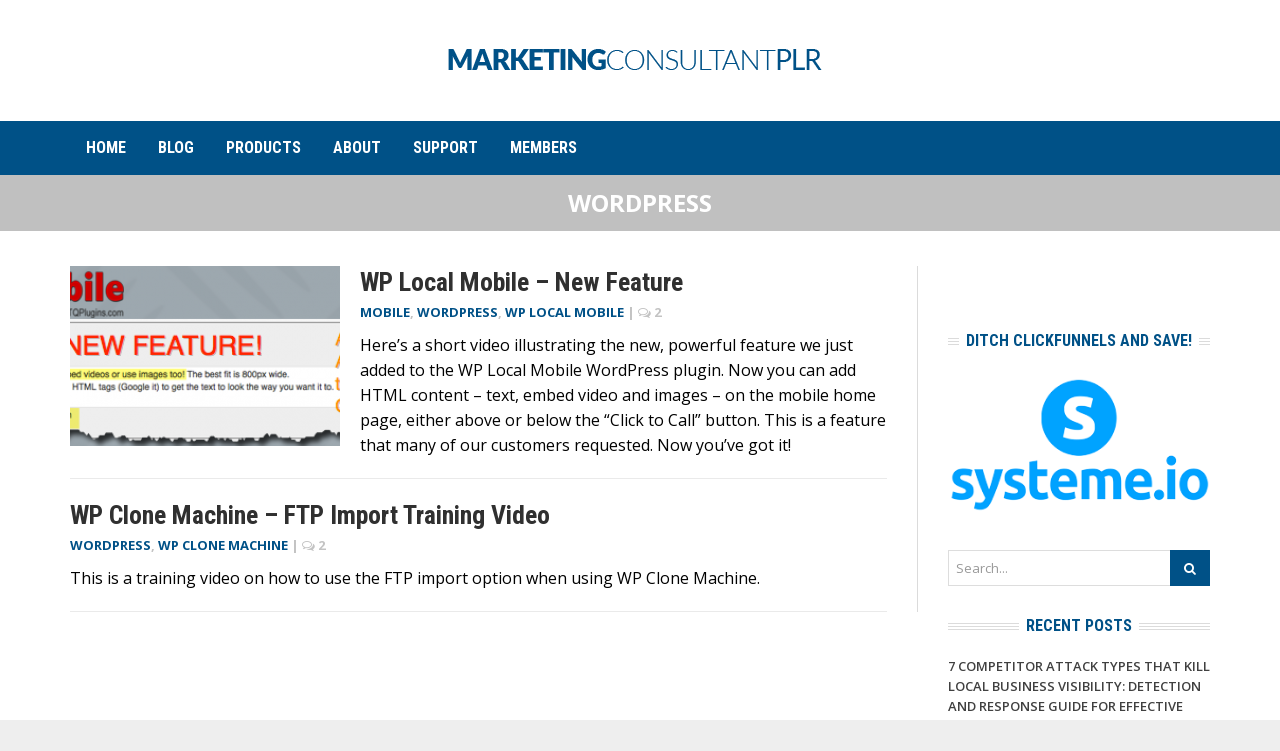

--- FILE ---
content_type: text/html; charset=UTF-8
request_url: https://blog.marketingconsultantplr.com/category/wordpress/
body_size: 9117
content:
<!DOCTYPE html>
<html lang="en-US">
<head>
	<meta charset="UTF-8">
	<meta name="viewport" content="width=device-width, initial-scale=1">
	<link rel="profile" href="http://gmpg.org/xfn/11">
	<link rel="pingback" href="https://blog.marketingconsultantplr.com/xmlrpc.php">
	<title>WordPress &#8211; MCPLR Blog</title>
<meta name='robots' content='max-image-preview:large' />
<link rel='dns-prefetch' href='//fonts.googleapis.com' />
<link rel="alternate" type="application/rss+xml" title="MCPLR Blog &raquo; Feed" href="https://blog.marketingconsultantplr.com/feed/" />
<link rel="alternate" type="application/rss+xml" title="MCPLR Blog &raquo; Comments Feed" href="https://blog.marketingconsultantplr.com/comments/feed/" />
<link rel="alternate" type="application/rss+xml" title="MCPLR Blog &raquo; WordPress Category Feed" href="https://blog.marketingconsultantplr.com/category/wordpress/feed/" />
<style id='wp-img-auto-sizes-contain-inline-css' type='text/css'>
img:is([sizes=auto i],[sizes^="auto," i]){contain-intrinsic-size:3000px 1500px}
/*# sourceURL=wp-img-auto-sizes-contain-inline-css */
</style>
<style id='wp-emoji-styles-inline-css' type='text/css'>

	img.wp-smiley, img.emoji {
		display: inline !important;
		border: none !important;
		box-shadow: none !important;
		height: 1em !important;
		width: 1em !important;
		margin: 0 0.07em !important;
		vertical-align: -0.1em !important;
		background: none !important;
		padding: 0 !important;
	}
/*# sourceURL=wp-emoji-styles-inline-css */
</style>
<style id='wp-block-library-inline-css' type='text/css'>
:root{--wp-block-synced-color:#7a00df;--wp-block-synced-color--rgb:122,0,223;--wp-bound-block-color:var(--wp-block-synced-color);--wp-editor-canvas-background:#ddd;--wp-admin-theme-color:#007cba;--wp-admin-theme-color--rgb:0,124,186;--wp-admin-theme-color-darker-10:#006ba1;--wp-admin-theme-color-darker-10--rgb:0,107,160.5;--wp-admin-theme-color-darker-20:#005a87;--wp-admin-theme-color-darker-20--rgb:0,90,135;--wp-admin-border-width-focus:2px}@media (min-resolution:192dpi){:root{--wp-admin-border-width-focus:1.5px}}.wp-element-button{cursor:pointer}:root .has-very-light-gray-background-color{background-color:#eee}:root .has-very-dark-gray-background-color{background-color:#313131}:root .has-very-light-gray-color{color:#eee}:root .has-very-dark-gray-color{color:#313131}:root .has-vivid-green-cyan-to-vivid-cyan-blue-gradient-background{background:linear-gradient(135deg,#00d084,#0693e3)}:root .has-purple-crush-gradient-background{background:linear-gradient(135deg,#34e2e4,#4721fb 50%,#ab1dfe)}:root .has-hazy-dawn-gradient-background{background:linear-gradient(135deg,#faaca8,#dad0ec)}:root .has-subdued-olive-gradient-background{background:linear-gradient(135deg,#fafae1,#67a671)}:root .has-atomic-cream-gradient-background{background:linear-gradient(135deg,#fdd79a,#004a59)}:root .has-nightshade-gradient-background{background:linear-gradient(135deg,#330968,#31cdcf)}:root .has-midnight-gradient-background{background:linear-gradient(135deg,#020381,#2874fc)}:root{--wp--preset--font-size--normal:16px;--wp--preset--font-size--huge:42px}.has-regular-font-size{font-size:1em}.has-larger-font-size{font-size:2.625em}.has-normal-font-size{font-size:var(--wp--preset--font-size--normal)}.has-huge-font-size{font-size:var(--wp--preset--font-size--huge)}.has-text-align-center{text-align:center}.has-text-align-left{text-align:left}.has-text-align-right{text-align:right}.has-fit-text{white-space:nowrap!important}#end-resizable-editor-section{display:none}.aligncenter{clear:both}.items-justified-left{justify-content:flex-start}.items-justified-center{justify-content:center}.items-justified-right{justify-content:flex-end}.items-justified-space-between{justify-content:space-between}.screen-reader-text{border:0;clip-path:inset(50%);height:1px;margin:-1px;overflow:hidden;padding:0;position:absolute;width:1px;word-wrap:normal!important}.screen-reader-text:focus{background-color:#ddd;clip-path:none;color:#444;display:block;font-size:1em;height:auto;left:5px;line-height:normal;padding:15px 23px 14px;text-decoration:none;top:5px;width:auto;z-index:100000}html :where(.has-border-color){border-style:solid}html :where([style*=border-top-color]){border-top-style:solid}html :where([style*=border-right-color]){border-right-style:solid}html :where([style*=border-bottom-color]){border-bottom-style:solid}html :where([style*=border-left-color]){border-left-style:solid}html :where([style*=border-width]){border-style:solid}html :where([style*=border-top-width]){border-top-style:solid}html :where([style*=border-right-width]){border-right-style:solid}html :where([style*=border-bottom-width]){border-bottom-style:solid}html :where([style*=border-left-width]){border-left-style:solid}html :where(img[class*=wp-image-]){height:auto;max-width:100%}:where(figure){margin:0 0 1em}html :where(.is-position-sticky){--wp-admin--admin-bar--position-offset:var(--wp-admin--admin-bar--height,0px)}@media screen and (max-width:600px){html :where(.is-position-sticky){--wp-admin--admin-bar--position-offset:0px}}

/*# sourceURL=wp-block-library-inline-css */
</style><style id='global-styles-inline-css' type='text/css'>
:root{--wp--preset--aspect-ratio--square: 1;--wp--preset--aspect-ratio--4-3: 4/3;--wp--preset--aspect-ratio--3-4: 3/4;--wp--preset--aspect-ratio--3-2: 3/2;--wp--preset--aspect-ratio--2-3: 2/3;--wp--preset--aspect-ratio--16-9: 16/9;--wp--preset--aspect-ratio--9-16: 9/16;--wp--preset--color--black: #000000;--wp--preset--color--cyan-bluish-gray: #abb8c3;--wp--preset--color--white: #ffffff;--wp--preset--color--pale-pink: #f78da7;--wp--preset--color--vivid-red: #cf2e2e;--wp--preset--color--luminous-vivid-orange: #ff6900;--wp--preset--color--luminous-vivid-amber: #fcb900;--wp--preset--color--light-green-cyan: #7bdcb5;--wp--preset--color--vivid-green-cyan: #00d084;--wp--preset--color--pale-cyan-blue: #8ed1fc;--wp--preset--color--vivid-cyan-blue: #0693e3;--wp--preset--color--vivid-purple: #9b51e0;--wp--preset--gradient--vivid-cyan-blue-to-vivid-purple: linear-gradient(135deg,rgb(6,147,227) 0%,rgb(155,81,224) 100%);--wp--preset--gradient--light-green-cyan-to-vivid-green-cyan: linear-gradient(135deg,rgb(122,220,180) 0%,rgb(0,208,130) 100%);--wp--preset--gradient--luminous-vivid-amber-to-luminous-vivid-orange: linear-gradient(135deg,rgb(252,185,0) 0%,rgb(255,105,0) 100%);--wp--preset--gradient--luminous-vivid-orange-to-vivid-red: linear-gradient(135deg,rgb(255,105,0) 0%,rgb(207,46,46) 100%);--wp--preset--gradient--very-light-gray-to-cyan-bluish-gray: linear-gradient(135deg,rgb(238,238,238) 0%,rgb(169,184,195) 100%);--wp--preset--gradient--cool-to-warm-spectrum: linear-gradient(135deg,rgb(74,234,220) 0%,rgb(151,120,209) 20%,rgb(207,42,186) 40%,rgb(238,44,130) 60%,rgb(251,105,98) 80%,rgb(254,248,76) 100%);--wp--preset--gradient--blush-light-purple: linear-gradient(135deg,rgb(255,206,236) 0%,rgb(152,150,240) 100%);--wp--preset--gradient--blush-bordeaux: linear-gradient(135deg,rgb(254,205,165) 0%,rgb(254,45,45) 50%,rgb(107,0,62) 100%);--wp--preset--gradient--luminous-dusk: linear-gradient(135deg,rgb(255,203,112) 0%,rgb(199,81,192) 50%,rgb(65,88,208) 100%);--wp--preset--gradient--pale-ocean: linear-gradient(135deg,rgb(255,245,203) 0%,rgb(182,227,212) 50%,rgb(51,167,181) 100%);--wp--preset--gradient--electric-grass: linear-gradient(135deg,rgb(202,248,128) 0%,rgb(113,206,126) 100%);--wp--preset--gradient--midnight: linear-gradient(135deg,rgb(2,3,129) 0%,rgb(40,116,252) 100%);--wp--preset--font-size--small: 13px;--wp--preset--font-size--medium: 20px;--wp--preset--font-size--large: 36px;--wp--preset--font-size--x-large: 42px;--wp--preset--spacing--20: 0.44rem;--wp--preset--spacing--30: 0.67rem;--wp--preset--spacing--40: 1rem;--wp--preset--spacing--50: 1.5rem;--wp--preset--spacing--60: 2.25rem;--wp--preset--spacing--70: 3.38rem;--wp--preset--spacing--80: 5.06rem;--wp--preset--shadow--natural: 6px 6px 9px rgba(0, 0, 0, 0.2);--wp--preset--shadow--deep: 12px 12px 50px rgba(0, 0, 0, 0.4);--wp--preset--shadow--sharp: 6px 6px 0px rgba(0, 0, 0, 0.2);--wp--preset--shadow--outlined: 6px 6px 0px -3px rgb(255, 255, 255), 6px 6px rgb(0, 0, 0);--wp--preset--shadow--crisp: 6px 6px 0px rgb(0, 0, 0);}:where(.is-layout-flex){gap: 0.5em;}:where(.is-layout-grid){gap: 0.5em;}body .is-layout-flex{display: flex;}.is-layout-flex{flex-wrap: wrap;align-items: center;}.is-layout-flex > :is(*, div){margin: 0;}body .is-layout-grid{display: grid;}.is-layout-grid > :is(*, div){margin: 0;}:where(.wp-block-columns.is-layout-flex){gap: 2em;}:where(.wp-block-columns.is-layout-grid){gap: 2em;}:where(.wp-block-post-template.is-layout-flex){gap: 1.25em;}:where(.wp-block-post-template.is-layout-grid){gap: 1.25em;}.has-black-color{color: var(--wp--preset--color--black) !important;}.has-cyan-bluish-gray-color{color: var(--wp--preset--color--cyan-bluish-gray) !important;}.has-white-color{color: var(--wp--preset--color--white) !important;}.has-pale-pink-color{color: var(--wp--preset--color--pale-pink) !important;}.has-vivid-red-color{color: var(--wp--preset--color--vivid-red) !important;}.has-luminous-vivid-orange-color{color: var(--wp--preset--color--luminous-vivid-orange) !important;}.has-luminous-vivid-amber-color{color: var(--wp--preset--color--luminous-vivid-amber) !important;}.has-light-green-cyan-color{color: var(--wp--preset--color--light-green-cyan) !important;}.has-vivid-green-cyan-color{color: var(--wp--preset--color--vivid-green-cyan) !important;}.has-pale-cyan-blue-color{color: var(--wp--preset--color--pale-cyan-blue) !important;}.has-vivid-cyan-blue-color{color: var(--wp--preset--color--vivid-cyan-blue) !important;}.has-vivid-purple-color{color: var(--wp--preset--color--vivid-purple) !important;}.has-black-background-color{background-color: var(--wp--preset--color--black) !important;}.has-cyan-bluish-gray-background-color{background-color: var(--wp--preset--color--cyan-bluish-gray) !important;}.has-white-background-color{background-color: var(--wp--preset--color--white) !important;}.has-pale-pink-background-color{background-color: var(--wp--preset--color--pale-pink) !important;}.has-vivid-red-background-color{background-color: var(--wp--preset--color--vivid-red) !important;}.has-luminous-vivid-orange-background-color{background-color: var(--wp--preset--color--luminous-vivid-orange) !important;}.has-luminous-vivid-amber-background-color{background-color: var(--wp--preset--color--luminous-vivid-amber) !important;}.has-light-green-cyan-background-color{background-color: var(--wp--preset--color--light-green-cyan) !important;}.has-vivid-green-cyan-background-color{background-color: var(--wp--preset--color--vivid-green-cyan) !important;}.has-pale-cyan-blue-background-color{background-color: var(--wp--preset--color--pale-cyan-blue) !important;}.has-vivid-cyan-blue-background-color{background-color: var(--wp--preset--color--vivid-cyan-blue) !important;}.has-vivid-purple-background-color{background-color: var(--wp--preset--color--vivid-purple) !important;}.has-black-border-color{border-color: var(--wp--preset--color--black) !important;}.has-cyan-bluish-gray-border-color{border-color: var(--wp--preset--color--cyan-bluish-gray) !important;}.has-white-border-color{border-color: var(--wp--preset--color--white) !important;}.has-pale-pink-border-color{border-color: var(--wp--preset--color--pale-pink) !important;}.has-vivid-red-border-color{border-color: var(--wp--preset--color--vivid-red) !important;}.has-luminous-vivid-orange-border-color{border-color: var(--wp--preset--color--luminous-vivid-orange) !important;}.has-luminous-vivid-amber-border-color{border-color: var(--wp--preset--color--luminous-vivid-amber) !important;}.has-light-green-cyan-border-color{border-color: var(--wp--preset--color--light-green-cyan) !important;}.has-vivid-green-cyan-border-color{border-color: var(--wp--preset--color--vivid-green-cyan) !important;}.has-pale-cyan-blue-border-color{border-color: var(--wp--preset--color--pale-cyan-blue) !important;}.has-vivid-cyan-blue-border-color{border-color: var(--wp--preset--color--vivid-cyan-blue) !important;}.has-vivid-purple-border-color{border-color: var(--wp--preset--color--vivid-purple) !important;}.has-vivid-cyan-blue-to-vivid-purple-gradient-background{background: var(--wp--preset--gradient--vivid-cyan-blue-to-vivid-purple) !important;}.has-light-green-cyan-to-vivid-green-cyan-gradient-background{background: var(--wp--preset--gradient--light-green-cyan-to-vivid-green-cyan) !important;}.has-luminous-vivid-amber-to-luminous-vivid-orange-gradient-background{background: var(--wp--preset--gradient--luminous-vivid-amber-to-luminous-vivid-orange) !important;}.has-luminous-vivid-orange-to-vivid-red-gradient-background{background: var(--wp--preset--gradient--luminous-vivid-orange-to-vivid-red) !important;}.has-very-light-gray-to-cyan-bluish-gray-gradient-background{background: var(--wp--preset--gradient--very-light-gray-to-cyan-bluish-gray) !important;}.has-cool-to-warm-spectrum-gradient-background{background: var(--wp--preset--gradient--cool-to-warm-spectrum) !important;}.has-blush-light-purple-gradient-background{background: var(--wp--preset--gradient--blush-light-purple) !important;}.has-blush-bordeaux-gradient-background{background: var(--wp--preset--gradient--blush-bordeaux) !important;}.has-luminous-dusk-gradient-background{background: var(--wp--preset--gradient--luminous-dusk) !important;}.has-pale-ocean-gradient-background{background: var(--wp--preset--gradient--pale-ocean) !important;}.has-electric-grass-gradient-background{background: var(--wp--preset--gradient--electric-grass) !important;}.has-midnight-gradient-background{background: var(--wp--preset--gradient--midnight) !important;}.has-small-font-size{font-size: var(--wp--preset--font-size--small) !important;}.has-medium-font-size{font-size: var(--wp--preset--font-size--medium) !important;}.has-large-font-size{font-size: var(--wp--preset--font-size--large) !important;}.has-x-large-font-size{font-size: var(--wp--preset--font-size--x-large) !important;}
/*# sourceURL=global-styles-inline-css */
</style>

<style id='classic-theme-styles-inline-css' type='text/css'>
/*! This file is auto-generated */
.wp-block-button__link{color:#fff;background-color:#32373c;border-radius:9999px;box-shadow:none;text-decoration:none;padding:calc(.667em + 2px) calc(1.333em + 2px);font-size:1.125em}.wp-block-file__button{background:#32373c;color:#fff;text-decoration:none}
/*# sourceURL=/wp-includes/css/classic-themes.min.css */
</style>
<link rel='stylesheet' id='bootstrap-css' href='https://blog.marketingconsultantplr.com/wp-content/themes/headline-news/css/bootstrap.min.css?ver=6.9' type='text/css' media='all' />
<link rel='stylesheet' id='font-awesome-css' href='https://blog.marketingconsultantplr.com/wp-content/themes/headline-news/css/font-awesome.min.css?ver=6.9' type='text/css' media='all' />
<link rel='stylesheet' id='font-open-sans-css' href='//fonts.googleapis.com/css?family=Open+Sans%3A300%2C400%2C600%2C700%2C300italic%2C400italic%2C600italic%2C700italic&#038;subset=latin%2Ccyrillic&#038;ver=6.9' type='text/css' media='all' />
<link rel='stylesheet' id='font-roboto-condensed-css' href='//fonts.googleapis.com/css?family=Roboto+Condensed%3A400%2C700&#038;subset=latin%2Ccyrillic&#038;ver=6.9' type='text/css' media='all' />
<link rel='stylesheet' id='main-style-css' href='https://blog.marketingconsultantplr.com/wp-content/themes/headline-news/style.css?ver=1.3' type='text/css' media='all' />
<link rel='stylesheet' id='prettyPhoto-css' href='https://blog.marketingconsultantplr.com/wp-content/themes/headline-news/css/prettyPhoto.css?ver=6.9' type='text/css' media='all' />
<link rel='stylesheet' id='liscroll-css' href='https://blog.marketingconsultantplr.com/wp-content/themes/headline-news/css/jquery.liScroll.css?ver=6.9' type='text/css' media='all' />
<link rel='stylesheet' id='color-css' href='https://blog.marketingconsultantplr.com/?css=1&#038;ver=6.9' type='text/css' media='all' />
<script type="text/javascript" src="https://blog.marketingconsultantplr.com/wp-includes/js/jquery/jquery.min.js?ver=3.7.1" id="jquery-core-js"></script>
<script type="text/javascript" src="https://blog.marketingconsultantplr.com/wp-includes/js/jquery/jquery-migrate.min.js?ver=3.4.1" id="jquery-migrate-js"></script>
<link rel="https://api.w.org/" href="https://blog.marketingconsultantplr.com/wp-json/" /><link rel="alternate" title="JSON" type="application/json" href="https://blog.marketingconsultantplr.com/wp-json/wp/v2/categories/51" /><link rel="EditURI" type="application/rsd+xml" title="RSD" href="https://blog.marketingconsultantplr.com/xmlrpc.php?rsd" />
<meta name="generator" content="WordPress 6.9" />
<script type="text/javascript">!function(e,t){(e=t.createElement("script")).src="https://cdn.convertbox.com/convertbox/js/embed.js",e.id="app-convertbox-script",e.async=true,e.dataset.uuid="588af83a-c38c-4f59-b848-c67b666c93b8",document.getElementsByTagName("head")[0].appendChild(e)}(window,document);</script>
<script>var cb_wp=cb_wp || {};cb_wp.is_user_logged_in=false;</script><link rel="Shortcut Icon" type="image/x-icon" href="https://blog.marketingconsultantplr.com/wp-content/uploads/2020/12/mcplr-icon-pushcrew.png"><link rel="icon" href="https://blog.marketingconsultantplr.com/wp-content/uploads/2024/10/cropped-MCPLR-Logo-sq-32x32.png" sizes="32x32" />
<link rel="icon" href="https://blog.marketingconsultantplr.com/wp-content/uploads/2024/10/cropped-MCPLR-Logo-sq-192x192.png" sizes="192x192" />
<link rel="apple-touch-icon" href="https://blog.marketingconsultantplr.com/wp-content/uploads/2024/10/cropped-MCPLR-Logo-sq-180x180.png" />
<meta name="msapplication-TileImage" content="https://blog.marketingconsultantplr.com/wp-content/uploads/2024/10/cropped-MCPLR-Logo-sq-270x270.png" />
		<style type="text/css" id="wp-custom-css">
			body {
    background: #eee;
    color: #010101;
    font-family: 'Open Sans', sans-serif;
    font-size: 20px;
    line-height: 1.6;
    overflow-x: hidden;
}
.block-content, .posts .entry-main {
	color: #010101;
}
.block-excerpt, .posts .entry-content {
    margin-top: 12px;
    font-size: 16px;
    line-height: 1.6;
}
h3.block-heading, .posts h2.entry-title {
    font-weight: 700;
    font-size: 26px;
    color: #303030;
    margin: 0 0 4px;
		text-transform: capitalize;
}
.single h1.entry-title, .page h1.entry-title {
    margin-bottom: 10px;
    font-size: 32px;
    line-height: 1.2;
    font-family: 'Roboto Condensed', sans-serif;
    color: #303030;
    font-weight: 700;
    text-transform: capitalize;
}
h3, .h3 {
    font-size: 23px;
    font-weight: 600;
}
h2, .h2 {
    font-size: 28px;
	  font-weight: 700;
	  line-height: 1.3;
}
		</style>
			<script type="text/javascript">
    (function(p,u,s,h){
        p._pcq=p._pcq||[];
        p._pcq.push(['_currentTime',Date.now()]);
        s=u.createElement('script');
        s.type='text/javascript';
        s.async=true;
        s.crossOrigin = 'anonymous';
        s.src='https://cdn.pushcrew.com/js/3e085ea69f5facf7490e12abd675575d.js';
        h=u.getElementsByTagName('script')[0];
        h.parentNode.insertBefore(s,h);
    })(window,document);
  </script>
</head>

<body class="archive category category-wordpress category-51 wp-theme-headline-news stretched">
	<div id="wrapper">
		<header class="top">
			<div class="container">
				
				<div class="row">
					<div class="col-sm-6 col-sm-push-3 col-xs-12">
						<div class="logo"><a href="https://blog.marketingconsultantplr.com/" rel="home"><img src="https://blog.marketingconsultantplr.com/wp-content/uploads/2017/12/mcplr-logo-op2.png" alt="MCPLR Blog"></a></div>					</div>
					<div class="col-sm-3 col-sm-pull-6 col-xs-6">
																							</div>
					<div class="col-sm-3 col-xs-6">
											</div>
				</div>
			</div>
		</header>

		<nav class="mainnav">
			<div class="container">
				<ul id="mainmenu" class=""><li id="menu-item-5799" class="menu-item menu-item-type-custom menu-item-object-custom menu-item-5799"><a href="https://marketingconsultantplr.com">Home</a></li>
<li id="menu-item-6044" class="menu-item menu-item-type-custom menu-item-object-custom menu-item-home menu-item-6044"><a href="https://blog.marketingconsultantplr.com/">Blog</a></li>
<li id="menu-item-6052" class="menu-item menu-item-type-custom menu-item-object-custom menu-item-6052"><a href="https://warriorplus.com/member/pdlaughlin">Products</a></li>
<li id="menu-item-6045" class="menu-item menu-item-type-custom menu-item-object-custom menu-item-6045"><a href="https://marketingconsultantplr.com/#op3-element-Mql3m8Yo">About</a></li>
<li id="menu-item-5805" class="menu-item menu-item-type-custom menu-item-object-custom menu-item-5805"><a target="_blank" href="https://customerhelpfast.com">Support</a></li>
<li id="menu-item-5806" class="menu-item menu-item-type-custom menu-item-object-custom menu-item-has-children menu-item-5806"><a target="_blank" href="https://members.marketingconsultantplr.com/">Members</a>
<ul class="sub-menu">
	<li id="menu-item-5808" class="menu-item menu-item-type-custom menu-item-object-custom menu-item-5808"><a target="_blank" href="https://members.marketingconsultantplr.com/dashboard">Members Area Dashboard</a></li>
	<li id="menu-item-5807" class="menu-item menu-item-type-custom menu-item-object-custom menu-item-5807"><a target="_blank" href="https://members.marketingconsultantplr.com/login">Login</a></li>
	<li id="menu-item-5801" class="menu-item menu-item-type-custom menu-item-object-custom menu-item-5801"><a target="_blank" href="https://members.marketingconsultantplr.com/my-profile/">My Profile</a></li>
	<li id="menu-item-5800" class="menu-item menu-item-type-custom menu-item-object-custom menu-item-5800"><a target="_blank" href="https://members.marketingconsultantplr.com/dap/logout.php">Logout</a></li>
</ul>
</li>
</ul>			</div>
		</nav>

		
		<main>

<header class="archive-header">
	<h1 class="page-title">WordPress</h1>
</header>

<div class="container right-sidebar"><div class="row content-row"><div class="col-md-9"><div class="content">
	
	
		<div class="posts blog-small">
							<article id="post-1261" class="post-1261 post type-post status-publish format-standard has-post-thumbnail hentry category-mobile category-wordpress category-wp-local-mobile">

			<div class="entry-image">
			<a href="https://blog.marketingconsultantplr.com/wp-local-mobile-new-feature/"><img src="https://blog.marketingconsultantplr.com/wp-content/uploads/2013/08/blogpostwplmu-270x180.png" alt="WP Local Mobile &#8211; New Feature" width="270" height="180"><div class="overlay"><i class="fa fa-plus"></i></div></a>		</div>
	
	<div class="entry-main">
		
		<h2 class="entry-title">
			<a href="https://blog.marketingconsultantplr.com/wp-local-mobile-new-feature/">WP Local Mobile &#8211; New Feature</a>
		</h2>

		<div class="entry-meta"><span class="entry-category"><a href="https://blog.marketingconsultantplr.com/category/mobile/" rel="category tag">Mobile</a>, <a href="https://blog.marketingconsultantplr.com/category/wordpress/" rel="category tag">WordPress</a>, <a href="https://blog.marketingconsultantplr.com/category/wp-local-mobile/" rel="category tag">WP Local Mobile</a></span> | <span class="entry-comments">
				<a href="https://blog.marketingconsultantplr.com/wp-local-mobile-new-feature/#comments">
					<i class="fa fa-comments-o"></i>
					2
				</a>
			</span></div>
		<div class="entry-content">Here&#8217;s a short video illustrating the new, powerful feature we just added to the WP Local Mobile WordPress plugin. Now you can add HTML content &#8211; text, embed video and images &#8211; on the mobile home page, either above or below the &#8220;Click to Call&#8221; button. This is a feature that many of our customers requested. Now you&#8217;ve got it!</div>	</div>
	<div class="clear"></div>

</article>							<article id="post-1147" class="post-1147 post type-post status-publish format-standard hentry category-wordpress category-wp-clone-machine tag-plugin tag-wordpress-2">

	
	<div class="entry-main">
		
		<h2 class="entry-title">
			<a href="https://blog.marketingconsultantplr.com/wp-clone-machine-ftp-import-training-video/">WP Clone Machine &#8211; FTP Import Training Video</a>
		</h2>

		<div class="entry-meta"><span class="entry-category"><a href="https://blog.marketingconsultantplr.com/category/wordpress/" rel="category tag">WordPress</a>, <a href="https://blog.marketingconsultantplr.com/category/wp-clone-machine/" rel="category tag">WP Clone Machine</a></span> | <span class="entry-comments">
				<a href="https://blog.marketingconsultantplr.com/wp-clone-machine-ftp-import-training-video/#comments">
					<i class="fa fa-comments-o"></i>
					2
				</a>
			</span></div>
		<div class="entry-content">This is a training video on how to use the FTP import option when using WP Clone Machine.</div>	</div>
	<div class="clear"></div>

</article>					</div>

		
	
</div></div><div class="col-md-3 sidebar"><div id="custom_html-2" class="widget_text widget widget_custom_html"><div class="textwidget custom-html-widget"><iframe src="https://www.facebook.com/plugins/like.php?href=https%3A%2F%2Fwww.facebook.com%2Fmarketingconsultantplr&width=350&layout=standard&action=like&size=small&share=true&height=35&appId=154595221577788" width="400" height="30" style="border:none;overflow:hidden" scrolling="no" frameborder="0" allowfullscreen="true" allow="autoplay; clipboard-write; encrypted-media; picture-in-picture; web-share"></iframe></div></div><div id="custom_html-3" class="widget_text widget widget_custom_html"><h2 class="widgettitle"><span>Ditch Clickfunnels and Save!</span></h2><div class="textwidget custom-html-widget"><a href="https://mcplr.net/systemeio/blogsb" target="_blank"><img src="https://blog.marketingconsultantplr.com/wp-content/uploads/2023/11/tn-DAP-systemeio.png" width="360" height="" class="affIMGURL" alt="Ditch Clickfunnels and Save!"></a></div></div><div id="search-2" class="widget widget_search"><form action="https://blog.marketingconsultantplr.com/" class="searchform" method="get" role="search">
	<div class="clearfix">
		<input type="text" class="s" name="s" placeholder="Search...">
		<button type="submit" class="searchsubmit"><i class="fa fa-search"></i></button>
	</div>
</form></div>
		<div id="recent-posts-2" class="widget widget_recent_entries">
		<h2 class="widgettitle"><span>Recent Posts</span></h2>
		<ul>
											<li>
					<a href="https://blog.marketingconsultantplr.com/7-competitor-attack-types-that-kill-local-business-visibility-detection-and-response-guide/">7 Competitor Attack Types That Kill Local Business Visibility: Detection and Response Guide for Effective Protection</a>
									</li>
											<li>
					<a href="https://blog.marketingconsultantplr.com/12-essential-documents-you-need-to-recover-a-suspended-google-listing-fast/">12 Essential Documents You Need to Recover a Suspended Google Listing Fast for Efficient Business Restoration</a>
									</li>
											<li>
					<a href="https://blog.marketingconsultantplr.com/5-ways-to-detect-and-neutralize-review-attacks-before-they-destroy-your-rating/">5 Ways to Detect and Neutralize Review Attacks Before They Destroy Your Rating with Proven Strategies for Reputation Management</a>
									</li>
											<li>
					<a href="https://blog.marketingconsultantplr.com/9-google-business-profile-mistakes-that-trigger-automatic-suspensions-and-how-to-fix-them/">9 Google Business Profile Mistakes That Trigger Automatic Suspensions And How to Fix Them Quickly and Effectively</a>
									</li>
											<li>
					<a href="https://blog.marketingconsultantplr.com/the-4-phase-system-for-recovering-a-suspended-google-business-profile-in-under-10-days/">The 4-Phase System for Recovering a Suspended Google Business Profile in Under 10 Days Explained Efficiently</a>
									</li>
					</ul>

		</div></div></div></div>
		</main>
					<div class="footer-widget">
				<div class="container">
					<div class="row">
						<div class="col-md-3 col-xs-6"><div id="media_image-4" class="widget widget_media_image"><h2 class="widgettitle">Start Your Own Profitable Community!</h2><a href="https://mcplr.net/skool" target="_blank"><img width="300" height="170" src="https://blog.marketingconsultantplr.com/wp-content/uploads/2023/11/tn-DAP-Skool.png" class="image wp-image-6137  attachment-full size-full" alt="" style="max-width: 100%; height: auto;" title="Start Your Own Profitable Community!" decoding="async" loading="lazy" /></a></div></div>
						<div class="col-md-3 col-xs-6"><div id="media_image-3" class="widget widget_media_image"><h2 class="widgettitle">World-Class Content that Sets You World Apart!</h2><a href="https://mcplr.net/clicksmarketercc" target="_blank"><img width="300" height="170" src="https://blog.marketingconsultantplr.com/wp-content/uploads/2023/11/tn-DAP-ClicksCard.png" class="image wp-image-6136  attachment-full size-full" alt="" style="max-width: 100%; height: auto;" title="World-Class Content that Sets You Worlds Apart!" decoding="async" loading="lazy" /></a></div></div>
						<div class="col-md-3 col-xs-6"><div id="media_image-2" class="widget widget_media_image"><h2 class="widgettitle">Ditch Clickfunnels and the Rest of Them and Save Big!</h2><a href="https://mcplr.net/systemeio" target="_blank"><img width="300" height="170" src="https://blog.marketingconsultantplr.com/wp-content/uploads/2023/11/tn-DAP-systemeio.png" class="image wp-image-6138  attachment-full size-full" alt="" style="max-width: 100%; height: auto;" title="Ditch Clickfunnels and the Rest of Them and Save Big!" decoding="async" loading="lazy" /></a></div></div>
						<div class="col-md-3 col-xs-6"><div id="nav_menu-2" class="widget widget_nav_menu"><h2 class="widgettitle">IMPORTANT LINKS</h2><div class="menu-footer-container"><ul id="menu-footer" class="menu"><li id="menu-item-5809" class="menu-item menu-item-type-custom menu-item-object-custom menu-item-5809"><a href="https://warriorplus.com/member/pdlaughlin">Products</a></li>
<li id="menu-item-6185" class="menu-item menu-item-type-custom menu-item-object-custom menu-item-6185"><a href="https://marketingconsultantplr.com/terms">Terms</a></li>
<li id="menu-item-6184" class="menu-item menu-item-type-custom menu-item-object-custom menu-item-6184"><a href="https://marketingconsultantplr.com/disclaimer">Disclaimer</a></li>
<li id="menu-item-6186" class="menu-item menu-item-type-custom menu-item-object-custom menu-item-6186"><a href="https://marketingconsultantplr.com/privacy">Privacy</a></li>
<li id="menu-item-6187" class="menu-item menu-item-type-custom menu-item-object-custom menu-item-6187"><a href="https://marketingconsultantplr.com/cookies">Cookies</a></li>
<li id="menu-item-5804" class="menu-item menu-item-type-custom menu-item-object-custom menu-item-5804"><a target="_blank" href="https://customerhelpfast.com">Support</a></li>
<li id="menu-item-5811" class="menu-item menu-item-type-custom menu-item-object-custom menu-item-5811"><a href="https://members.marketingconsultantplr.com/">Members</a></li>
</ul></div></div></div>
					</div>
				</div>
			</div>
				<footer class="bottom">
			<div class="container">
				Copyright &copy;  MarketingConsultantPLR.com. All Rights Reserved.			</div>
		</footer>
	</div>
<script type="speculationrules">
{"prefetch":[{"source":"document","where":{"and":[{"href_matches":"/*"},{"not":{"href_matches":["/wp-*.php","/wp-admin/*","/wp-content/uploads/*","/wp-content/*","/wp-content/plugins/*","/wp-content/themes/headline-news/*","/*\\?(.+)"]}},{"not":{"selector_matches":"a[rel~=\"nofollow\"]"}},{"not":{"selector_matches":".no-prefetch, .no-prefetch a"}}]},"eagerness":"conservative"}]}
</script>
<script type="text/javascript" src="https://blog.marketingconsultantplr.com/wp-content/themes/headline-news/js/jquery.fitvids.js?ver=6.9" id="fitvids-js"></script>
<script type="text/javascript" src="https://blog.marketingconsultantplr.com/wp-content/themes/headline-news/js/jquery.prettyPhoto.js?ver=6.9" id="prettyPhoto-js"></script>
<script type="text/javascript" src="https://blog.marketingconsultantplr.com/wp-content/themes/headline-news/js/jquery.mobilemenu.js?ver=6.9" id="mobilemenu-js"></script>
<script type="text/javascript" src="https://blog.marketingconsultantplr.com/wp-content/themes/headline-news/js/jquery.liScroll.js?ver=6.9" id="liscroll-js"></script>
<script type="text/javascript" src="https://blog.marketingconsultantplr.com/wp-content/themes/headline-news/js/retina.min.js?ver=6.9" id="retina-js"></script>
<script type="text/javascript" id="scripts-js-extra">
/* <![CDATA[ */
var g7 = {"ajaxurl":"https://blog.marketingconsultantplr.com/wp-admin/admin-ajax.php","slider_animation":"fade","slider_slideshowSpeed":"7000","slider_animationSpeed":"600","slider_pauseOnHover":"1","navigate_text":"Navigate to...","rtl":""};
//# sourceURL=scripts-js-extra
/* ]]> */
</script>
<script type="text/javascript" src="https://blog.marketingconsultantplr.com/wp-content/themes/headline-news/js/scripts.js?ver=1.3" id="scripts-js"></script>
<script id="wp-emoji-settings" type="application/json">
{"baseUrl":"https://s.w.org/images/core/emoji/17.0.2/72x72/","ext":".png","svgUrl":"https://s.w.org/images/core/emoji/17.0.2/svg/","svgExt":".svg","source":{"concatemoji":"https://blog.marketingconsultantplr.com/wp-includes/js/wp-emoji-release.min.js?ver=6.9"}}
</script>
<script type="module">
/* <![CDATA[ */
/*! This file is auto-generated */
const a=JSON.parse(document.getElementById("wp-emoji-settings").textContent),o=(window._wpemojiSettings=a,"wpEmojiSettingsSupports"),s=["flag","emoji"];function i(e){try{var t={supportTests:e,timestamp:(new Date).valueOf()};sessionStorage.setItem(o,JSON.stringify(t))}catch(e){}}function c(e,t,n){e.clearRect(0,0,e.canvas.width,e.canvas.height),e.fillText(t,0,0);t=new Uint32Array(e.getImageData(0,0,e.canvas.width,e.canvas.height).data);e.clearRect(0,0,e.canvas.width,e.canvas.height),e.fillText(n,0,0);const a=new Uint32Array(e.getImageData(0,0,e.canvas.width,e.canvas.height).data);return t.every((e,t)=>e===a[t])}function p(e,t){e.clearRect(0,0,e.canvas.width,e.canvas.height),e.fillText(t,0,0);var n=e.getImageData(16,16,1,1);for(let e=0;e<n.data.length;e++)if(0!==n.data[e])return!1;return!0}function u(e,t,n,a){switch(t){case"flag":return n(e,"\ud83c\udff3\ufe0f\u200d\u26a7\ufe0f","\ud83c\udff3\ufe0f\u200b\u26a7\ufe0f")?!1:!n(e,"\ud83c\udde8\ud83c\uddf6","\ud83c\udde8\u200b\ud83c\uddf6")&&!n(e,"\ud83c\udff4\udb40\udc67\udb40\udc62\udb40\udc65\udb40\udc6e\udb40\udc67\udb40\udc7f","\ud83c\udff4\u200b\udb40\udc67\u200b\udb40\udc62\u200b\udb40\udc65\u200b\udb40\udc6e\u200b\udb40\udc67\u200b\udb40\udc7f");case"emoji":return!a(e,"\ud83e\u1fac8")}return!1}function f(e,t,n,a){let r;const o=(r="undefined"!=typeof WorkerGlobalScope&&self instanceof WorkerGlobalScope?new OffscreenCanvas(300,150):document.createElement("canvas")).getContext("2d",{willReadFrequently:!0}),s=(o.textBaseline="top",o.font="600 32px Arial",{});return e.forEach(e=>{s[e]=t(o,e,n,a)}),s}function r(e){var t=document.createElement("script");t.src=e,t.defer=!0,document.head.appendChild(t)}a.supports={everything:!0,everythingExceptFlag:!0},new Promise(t=>{let n=function(){try{var e=JSON.parse(sessionStorage.getItem(o));if("object"==typeof e&&"number"==typeof e.timestamp&&(new Date).valueOf()<e.timestamp+604800&&"object"==typeof e.supportTests)return e.supportTests}catch(e){}return null}();if(!n){if("undefined"!=typeof Worker&&"undefined"!=typeof OffscreenCanvas&&"undefined"!=typeof URL&&URL.createObjectURL&&"undefined"!=typeof Blob)try{var e="postMessage("+f.toString()+"("+[JSON.stringify(s),u.toString(),c.toString(),p.toString()].join(",")+"));",a=new Blob([e],{type:"text/javascript"});const r=new Worker(URL.createObjectURL(a),{name:"wpTestEmojiSupports"});return void(r.onmessage=e=>{i(n=e.data),r.terminate(),t(n)})}catch(e){}i(n=f(s,u,c,p))}t(n)}).then(e=>{for(const n in e)a.supports[n]=e[n],a.supports.everything=a.supports.everything&&a.supports[n],"flag"!==n&&(a.supports.everythingExceptFlag=a.supports.everythingExceptFlag&&a.supports[n]);var t;a.supports.everythingExceptFlag=a.supports.everythingExceptFlag&&!a.supports.flag,a.supports.everything||((t=a.source||{}).concatemoji?r(t.concatemoji):t.wpemoji&&t.twemoji&&(r(t.twemoji),r(t.wpemoji)))});
//# sourceURL=https://blog.marketingconsultantplr.com/wp-includes/js/wp-emoji-loader.min.js
/* ]]> */
</script>
<script type="text/javascript" src="//analytics.aweber.com/js/awt_analytics.js?id=Auqr"></script></body>
</html>
